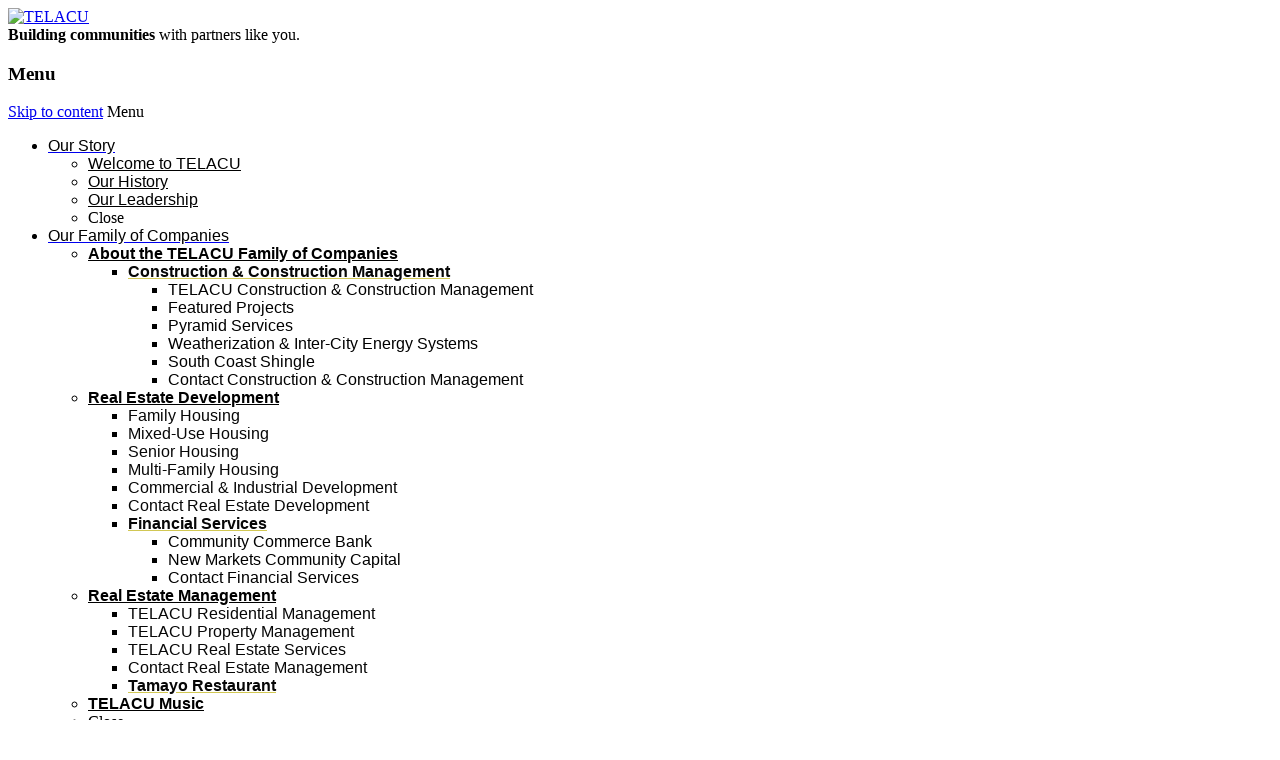

--- FILE ---
content_type: text/plain
request_url: https://www.google-analytics.com/j/collect?v=1&_v=j102&a=1988819645&t=pageview&_s=1&dl=https%3A%2F%2Ftelacu.com%2Ftelacu-story%2Four-history%2F&ul=en-us%40posix&dt=Our%20History%20-%20TELACU&sr=1280x720&vp=1280x720&_u=IEBAAEABAAAAACAAI~&jid=1721656012&gjid=806611520&cid=1475013256.1769198730&tid=UA-5629546-1&_gid=2120548699.1769198730&_r=1&_slc=1&z=554298962
body_size: -449
content:
2,cG-XNZX1519HM